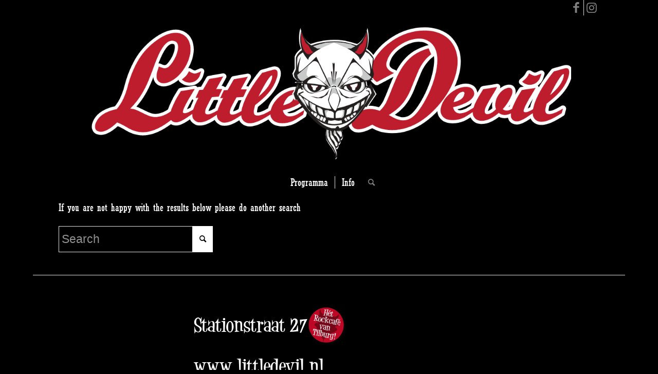

--- FILE ---
content_type: text/css
request_url: https://www.littledevil.nl/wp-content/plugins/dynamic-timetable/style.css?ver=6.9
body_size: 160
content:
/* Desktop View */
.dtt-frontend-box {
    float: right;
    width: 30%;
    margin: 0 0 20px 20px;
    padding: 15px;
    background: #000;
    border: 1px solid #ddd;
    border-radius: 8px;
    box-shadow: 2px 2px 10px rgba(0,0,0,0.05);
    z-index: 10;
}

.dtt-frontend-box h3 {
    margin-top: 0;
    font-size: 1.2em;
    border-bottom: 2px solid #333;
    padding-bottom: 5px;
}

.dtt-frontend-box ul {
    list-style: none;
    padding: 0;
    margin: 0;
}

.dtt-frontend-box li {
    padding: 8px 0;
    border-bottom: 1px solid #eee;
}

/* Mobile View */
@media screen and (max-width: 600px) {
    .dtt-frontend-box {
        float: none;
        width: 100%;
        margin: 10px 0;
        box-sizing: border-box;
        display: block;
        clear: both;
    }
}

--- FILE ---
content_type: application/javascript
request_url: https://www.littledevil.nl/wp-content/themes/enfold/config-templatebuilder/avia-shortcodes/contact/contact.js?ver=6.9
body_size: 1992
content:
// -------------------------------------------------------------------------------------------
// contact form ajax
// -------------------------------------------------------------------------------------------

(function($)
{
	$.fn.avia_ajax_form = function(variables)
	{	
		var defaults =
		{
			sendPath: 'send.php',
			responseContainer: '.ajaxresponse'
		};

		var options = $.extend(defaults, variables);

		return this.each(function()
		{
			var form = $(this),
				form_sent = false,
				send =
				{
					formElements: form.find('textarea, select, input[type=text], input[type=checkbox], input[type=hidden]'),
					validationError:false,
					button : form.find('input:submit'),
					dataObj : {}
				},

				responseContainer = form.next(options.responseContainer).eq( 0 );

				send.button.on('click', checkElements);
				
				
				//change type of email forms on mobile so the e-mail keyboard with @ sign is used
				if($.avia_utilities.isMobile)
				{
					send.formElements.each(function(i)
					{
						var currentElement = $(this), 
							is_email = currentElement.hasClass('is_email');
							
						if(is_email) currentElement.attr('type','email');
					});
				}
			

			function checkElements( e )
			{
				// reset validation var and send data
				send.validationError = false;
				send.datastring = 'ajax=true';

				//	Get in js added element (e.g. from reCAPTCHA)
				send.formElements = form.find('textarea, select, input[type=text], input[type=checkbox], input[type=hidden], input[type=email]');
				
				send.formElements.each(function(i)
				{
					var currentElement = $(this),
						surroundingElement = currentElement.parent(),
						value = currentElement.val(),
						name = currentElement.attr('name'),
					 	classes = currentElement.attr('class'),
					 	nomatch = true;

					 	if(currentElement.is(':checkbox'))
					 	{
					 		if(currentElement.is(':checked')) { value = true; } else { value = ''; }
					 	}
					 	
					 	send.dataObj[name] = encodeURIComponent(value);

					 	if(classes && classes.match(/is_empty/))
						{	
							if(value == '' || value == null)
							{
								surroundingElement.removeClass("valid error ajax_alert").addClass("error");
								send.validationError = true;
							}
							else
							{
								surroundingElement.removeClass("valid error ajax_alert").addClass("valid");
							}
							nomatch = false;
						}

						if(classes && classes.match(/is_email/))
						{
							if( ! value.match(/^[\w|\.|\-]+@\w[\w|\.|\-]*\.[a-zA-Z]{2,20}$/))
							{
								surroundingElement.removeClass("valid error ajax_alert").addClass("error");
								send.validationError = true;
							}
							else
							{
								surroundingElement.removeClass("valid error ajax_alert").addClass("valid");
							}
							nomatch = false;
						}
						
						if(classes && classes.match(/is_ext_email/))
						{
							if( ! value.match( /^[\w\.\-ÄÖÜäöü]+@\w[\w\.\-ÄÖÜäöü]*\.[a-zA-Z]{2,20}$/ ) )
							{
								surroundingElement.removeClass("valid error ajax_alert").addClass("error");
								send.validationError = true;
							}
							else
							{
								surroundingElement.removeClass("valid error ajax_alert").addClass("valid");
							}
							nomatch = false;
						}
						
						if(classes && classes.match(/is_special_email/))
						{
							//  also allowed would be: ! # $ % & ' * + - / = ? ^ _ ` { | } ~  see https://de.wikipedia.org/wiki/E-Mail-Adresse#Der_Lokalteil_(Local_Part)
							if( ! value.match( /^[a-zA-Z0-9.!#$%&'*+\-\/=?^_`{|}~ÄÖÜäöü]+@\w[\w\.\-ÄÖÜäöü]*\.[a-zA-Z]{2,20}$/ ) )
							{
								surroundingElement.removeClass("valid error ajax_alert").addClass("error");
								send.validationError = true;
							}
							else
							{
								surroundingElement.removeClass("valid error ajax_alert").addClass("valid");
							}
							nomatch = false;
						}
						
						if(classes && classes.match(/is_phone/))
						{
							if( ! value.match(/^(\d|\s|\-|\/|\(|\)|\[|\]|e|x|t|ension|\.|\+|\_|\,|\:|\;){3,}$/))
							{
								surroundingElement.removeClass("valid error ajax_alert").addClass("error");
								send.validationError = true;
							}
							else
							{
								surroundingElement.removeClass("valid error ajax_alert").addClass("valid");
							}
							nomatch = false;
						}
						
						if(classes && classes.match(/is_number/))
						{
							if( ! value.match( /^-?\s*(0|[1-9]\d*)([\.,]\d+)?$/ ) )
							{
								surroundingElement.removeClass("valid error ajax_alert").addClass("error");
								send.validationError = true;
							}
							else
							{
								surroundingElement.removeClass("valid error ajax_alert").addClass("valid");
							}
							nomatch = false;
						}

						if(classes && classes.match(/is_positiv_number/))
						{
							if( ! ( avia_isNumeric( value ) ) || value == "" || value < 0 )
							{
								surroundingElement.removeClass("valid error ajax_alert").addClass("error");
								send.validationError = true;
							}
							else
							{
								surroundingElement.removeClass("valid error ajax_alert").addClass("valid");
							}
							nomatch = false;
						}

						if(classes && classes.match(/captcha/) && ! classes.match(/recaptcha/) )
						{
							var verifier 	= form.find("#" + name + "_verifier").val(),
								lastVer		= verifier.charAt(verifier.length-1),
								finalVer	= verifier.charAt(lastVer);

							if(value != finalVer)
							{
								surroundingElement.removeClass("valid error ajax_alert").addClass("error");
								send.validationError = true;
							}
							else
							{
								surroundingElement.removeClass("valid error ajax_alert").addClass("valid");
							}
							nomatch = false;
						}

						if(nomatch && value != '')
						{
							surroundingElement.removeClass("valid error ajax_alert").addClass("valid");
						}
				});

				if(send.validationError == false)
				{
					if(form.data('av-custom-send'))
					{
						mailchimp_send();	
					}
					else
					{
						send_ajax_form();
					}
				}
				
				return false;
			}
			
			
			function send_ajax_form()
			{
				if(form_sent){ return false; }
				
				if( send.button.hasClass( 'avia_button_inactive' ) )
				{
					return false;
				}

				form_sent = true;
				send.button.addClass('av-sending-button');
				send.button.val(send.button.data('sending-label'));
				
				var redirect_to = form.data('avia-redirect') || false,
				    action = form.attr('action'),
				    label = form.is( '.av-form-labels-style' );

				    if( label ) return;
				
				responseContainer.load(action+' '+options.responseContainer, send.dataObj, function()
				{
					if(redirect_to && action != redirect_to)
					{
						form.attr('action', redirect_to);
						location.href = redirect_to;
						// form.submit();
					}
					else
					{
						responseContainer.removeClass('hidden').css({display:"block"});
						form.slideUp(400, function(){responseContainer.slideDown(400, function(){ $('body').trigger('av_resize_finished'); }); send.formElements.val('');});
					}
				});
			}
			
			
			function mailchimp_send()
			{
				if(form_sent){ return false; }

				form_sent = true;
				
				var original_label = send.button.val();

				send.button.addClass('av-sending-button');
				send.button.val(send.button.data('sending-label'));
				send.dataObj.ajax_mailchimp = true;
				
				var redirect_to 		= form.data('avia-redirect') || false,
					action				= form.attr('action'),
					error_msg_container = form.find('.av-form-error-container'),
					form_id 			= form.data('avia-form-id'); 
				
				$.ajax({
					url: action,
					type: "POST",
					data:send.dataObj,
					beforeSend: function()
					{
						if(error_msg_container.length)
						{
							error_msg_container.slideUp(400, function()
							{
								error_msg_container.remove();
								$('body').trigger('av_resize_finished');
							});
						}
					},
					success: function(responseText)
					{
						var response	= jQuery("<div>").append(jQuery.parseHTML(responseText)),
							error		= response.find('.av-form-error-container');	
						
						if(error.length)
						{
							form_sent = false;
							form.prepend(error);
							error.css({display:"none"}).slideDown(400, function()
							{
								$('body').trigger('av_resize_finished');
							});

							send.button.removeClass('av-sending-button');
							send.button.val(original_label);
						}
						else
						{
							if(redirect_to && action != redirect_to)
							{
								form.attr('action', redirect_to);
								location.href = redirect_to;
								// form.submit();
							}
							else
							{
								var success_text = response.find(options.responseContainer + "_" + form_id);
								
								responseContainer.html(success_text).removeClass('hidden').css({display:"block"});
								
								form.slideUp(400, function()
								{
									responseContainer.slideDown(400, function()
									{ 
										$('body').trigger('av_resize_finished'); 
									});
									
								send.formElements.val('');
							});
							}
						}
						
					},
					error: function()
					{
						
					},
					complete: function()
					{
					    
					}
				});

			}
			
			
		});
	};
})(jQuery);






--- FILE ---
content_type: application/javascript
request_url: https://www.littledevil.nl/wp-content/themes/enfold/config-templatebuilder/avia-shortcodes/gallery/gallery.js?ver=6.9
body_size: 681
content:
(function($)
{ 
	"use strict";
	
	// -------------------------------------------------------------------------------------------
	// Gallery shortcode javascript
	// -------------------------------------------------------------------------------------------
	
	$.fn.avia_sc_gallery = function(options)
	{
		return this.each(function()
		{
			var gallery = $(this), 
				images = gallery.find('img'), 
				big_prev = gallery.find('.avia-gallery-big');
	
	
			//trigger displaying of thumbnails
			gallery.on('avia_start_animation', function()
			{
				images.each(function(i)
				{
					var image = $(this);
					setTimeout(function(){ image.addClass('avia_start_animation') }, (i * 110));
				});
			});
			
			if(gallery.hasClass('deactivate_avia_lazyload')) gallery.trigger('avia_start_animation');
	
			//trigger thumbnail hover and big prev image change
			if(big_prev.length)
			{
				gallery.on('mouseenter','.avia-gallery-thumb a', function()
				{
					var _self = this;
	
					big_prev.attr('data-onclick', _self.getAttribute("data-onclick"));
					big_prev.height(big_prev.height());
					big_prev.attr('href', _self.href)
	
					var newImg 		= _self.getAttribute("data-prev-img"),
						oldImg 		= big_prev.find('img'),
						oldImgSrc 	= oldImg.attr('src');
	
					if(newImg != oldImgSrc)
					{
						var next_img = new Image();
						next_img.src = newImg;
						
						var $next = $(next_img);
						
						if(big_prev.hasClass('avia-gallery-big-no-crop-thumb'))
						{
							$next.css({'height':big_prev.height(),'width':'auto'});
						}
						
						big_prev.stop().animate({opacity:0}, function()
						{
							$next.insertAfter(oldImg);
							oldImg.remove();
							big_prev.animate({opacity:1});
							
							big_prev.attr('title',$(_self).attr('title'));
							
						});
					}
				});
	
				big_prev.on('click', function()
				{
					var imagelink = gallery.find('.avia-gallery-thumb a').eq(this.getAttribute("data-onclick") - 1);
	
					if(imagelink && !imagelink.hasClass('aviaopeninbrowser'))
					{
						imagelink.trigger('click');
					}
					else if(imagelink)
					{
						var imgurl = imagelink.attr("href");
						var secure = imagelink.hasClass( 'custom_link' ) ? 'noopener,noreferrer' : '';
						
						if( imagelink.hasClass('aviablank') && imgurl != '' )
						{
							window.open( imgurl, '_blank', secure );
						}
						else if( imgurl != '' )
						{
							window.open( imgurl, '_self', secure );
						}
					}
					return false;
				});
	
	
				$(window).on("debouncedresize", function()
				{
				  	big_prev.height('auto');
				});
	
			}
		});
	};

}(jQuery));